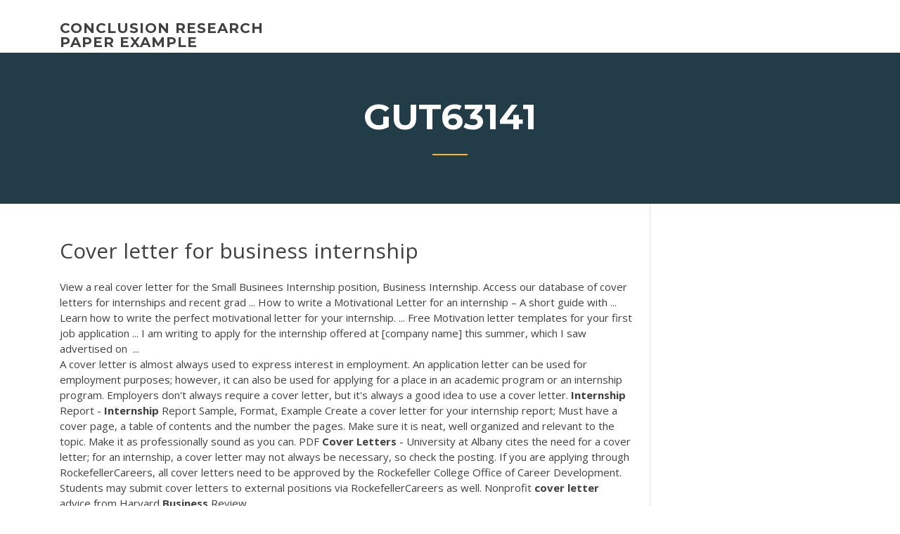

--- FILE ---
content_type: text/html; charset=utf-8
request_url: https://iwritettw.firebaseapp.com/gut63141zelu/cover-letter-for-business-internship-1637.html
body_size: 5598
content:
<!doctype html>
<html lang="en-US">
<head>
	<meta charset="UTF-8" />
	<meta name="viewport" content="width=device-width, initial-scale=1" />
	<link rel="profile" href="http://gmpg.org/xfn/11" />
	<title>Cover letter for business internship cjajl</title>

<script type="text/javascript">
			window._wpemojiSettings = {"baseUrl":"https:\/\/s.w.org\/images\/core\/emoji\/12.0.0-1\/72x72\/","ext":".png","svgUrl":"https:\/\/s.w.org\/images\/core\/emoji\/12.0.0-1\/svg\/","svgExt":".svg","source":{"concatemoji":"http:\/\/iwritettw.firebaseapp.com/wp-includes\/js\/wp-emoji-release.min.js?ver=5.3"}};
			!function(e,a,t){var r,n,o,i,p=a.createElement("canvas"),s=p.getContext&&p.getContext("2d");function c(e,t){var a=String.fromCharCode;s.clearRect(0,0,p.width,p.height),s.fillText(a.apply(this,e),0,0);var r=p.toDataURL();return s.clearRect(0,0,p.width,p.height),s.fillText(a.apply(this,t),0,0),r===p.toDataURL()}function l(e){if(!s||!s.fillText)return!1;switch(s.textBaseline="top",s.font="600 32px Arial",e){case"flag":return!c([1270,65039,8205,9895,65039],[1270,65039,8203,9895,65039])&&(!c([55356,56826,55356,56819],[55356,56826,8203,55356,56819])&&!c([55356,57332,56128,56423,56128,56418,56128,56421,56128,56430,56128,56423,56128,56447],[55356,57332,8203,56128,56423,8203,56128,56418,8203,56128,56421,8203,56128,56430,8203,56128,56423,8203,56128,56447]));case"emoji":return!c([55357,56424,55356,57342,8205,55358,56605,8205,55357,56424,55356,57340],[55357,56424,55356,57342,8203,55358,56605,8203,55357,56424,55356,57340])}return!1}function d(e){var t=a.createElement("script");t.src=e,t.defer=t.type="text/javascript",a.getElementsByTagName("head")[0].appendChild(t)}for(i=Array("flag","emoji"),t.supports={everything:!0,everythingExceptFlag:!0},o=0;o<i.length;o++)t.supports[i[o]]=l(i[o]),t.supports.everything=t.supports.everything&&t.supports[i[o]],"flag"!==i[o]&&(t.supports.everythingExceptFlag=t.supports.everythingExceptFlag&&t.supports[i[o]]);t.supports.everythingExceptFlag=t.supports.everythingExceptFlag&&!t.supports.flag,t.DOMReady=!1,t.readyCallback=function(){t.DOMReady=!0},t.supports.everything||(n=function(){t.readyCallback()},a.addEventListener?(a.addEventListener("DOMContentLoaded",n,!1),e.addEventListener("load",n,!1)):(e.attachEvent("onload",n),a.attachEvent("onreadystatechange",function(){"complete"===a.readyState&&t.readyCallback()})),(r=t.source||{}).concatemoji?d(r.concatemoji):r.wpemoji&&r.twemoji&&(d(r.twemoji),d(r.wpemoji)))}(window,document,window._wpemojiSettings);
		</script>
		<style type="text/css">
img.wp-smiley,
img.emoji {
	display: inline !important;
	border: none !important;
	box-shadow: none !important;
	height: 1em !important;
	width: 1em !important;
	margin: 0 .07em !important;
	vertical-align: -0.1em !important;
	background: none !important;
	padding: 0 !important;
}
</style>
	<link rel='stylesheet' id='wp-block-library-css' href='https://iwritettw.firebaseapp.com/wp-includes/css/dist/block-library/style.min.css?ver=5.3' type='text/css' media='all' />
<link rel='stylesheet' id='wp-block-library-theme-css' href='https://iwritettw.firebaseapp.com/wp-includes/css/dist/block-library/theme.min.css?ver=5.3' type='text/css' media='all' />
<link rel='stylesheet' id='education-lms-fonts-css' href='https://fonts.googleapis.com/css?family=Open+Sans%3A400%2C400i%2C700%2C700i%7CMontserrat%3A300%2C400%2C600%2C700&#038;subset=latin%2Clatin-ext' type='text/css' media='all' />
<link rel='stylesheet' id='bootstrap-css' href='https://iwritettw.firebaseapp.com/wp-content/themes/education-lms/assets/css/bootstrap.min.css?ver=4.0.0' type='text/css' media='' />
<link rel='stylesheet' id='slick-css' href='https://iwritettw.firebaseapp.com/wp-content/themes/education-lms/assets/css/slick.css?ver=1.8' type='text/css' media='' />
<link rel='stylesheet' id='font-awesome-css' href='https://iwritettw.firebaseapp.com/wp-content/themes/education-lms/assets/css/font-awesome.min.css?ver=4.7.0' type='text/css' media='' />
<link rel='stylesheet' id='education-lms-style-css' href='https://iwritettw.firebaseapp.com/wp-content/themes/education-lms/style.css?ver=5.3' type='text/css' media='all' />
<script type='text/javascript' src='https://iwritettw.firebaseapp.com/wp-content/themes/education-lms/assets/js/comments.js'></script>
<style id='education-lms-style-inline-css' type='text/css'>

	        button, input[type="button"], input[type="reset"], input[type="submit"],
		    .titlebar .triangled_colored_separator,
		    .widget-area .widget-title::after,
		    .carousel-wrapper h2.title::after,
		    .course-item .course-thumbnail .price,
		    .site-footer .footer-social,
		    .single-lp_course .lp-single-course ul.learn-press-nav-tabs .course-nav.active,
		    .single-lp_course .lp-single-course ul.learn-press-nav-tabs .course-nav:hover,
		    .widget_tag_cloud a:hover,
		    .header-top .header-contact-wrapper .btn-secondary,
            .header-type3 .header-top .header-contact-wrapper .box-icon,
            a.btn-all-courses:hover,
            .course-grid-layout2 .intro-item:before,
            .learnpress .learn-press-pagination .page-numbers > li span,
            .courses-search-widget::after
		     { background: #ffb606; }

            a:hover, a:focus, a:active,
            .main-navigation a:hover,
            .nav-menu ul li.current-menu-item a,
            .nav-menu ul li a:hover,
            .entry-title a:hover,
            .main-navigation .current_page_item > a, .main-navigation .current-menu-item > a, .main-navigation .current_page_ancestor > a, .main-navigation .current-menu-ancestor > a,
            .entry-meta span i,
            .site-footer a:hover,
            .blog .entry-header .entry-date, .archive .entry-header .entry-date,
            .site-footer .copyright-area span,
            .breadcrumbs a:hover span,
            .carousel-wrapper .slick-arrow:hover:before,
            .recent-post-carousel .post-item .btn-readmore:hover,
            .recent-post-carousel .post-item .recent-news-meta span i,
            .recent-post-carousel .post-item .entry-title a:hover,
            .single-lp_course .course-info li i,
            .search-form .search-submit,
            .header-top .header-contact-wrapper li .box-icon i,
            .course-grid-layout2 .intro-item .all-course a:hover,
            .course-filter div.mixitup-control-active, .course-filter div:hover
            {
                color: #ffb606;
            }

		    .recent-post-carousel .post-item .btn-readmore:hover,
		    .carousel-wrapper .slick-arrow:hover,
		    .single-lp_course .lp-single-course .course-curriculum ul.curriculum-sections .section-header,
		    .widget_tag_cloud a:hover,
            .readmore a:hover,
            a.btn-all-courses,
            .learnpress .learn-press-pagination .page-numbers > li span,
            .course-filter div.mixitup-control-active, .course-filter div:hover {
                border-color: #ffb606;
            }
			.container { max-width: 1230px; }
		    .site-branding .site-logo, .site-logo { max-width: 90px; }
		    
		    .topbar .cart-contents { color: #fff; }
		    .topbar .cart-contents i, .topbar .cart-contents { font-size: 14px; }
	
		 .titlebar { background-color: #457992; padding-top: 5%; padding-bottom: 5%; background-image: url(); background-repeat: no-repeat; background-size: cover; background-position: center center;  }
	
</style>
<script type='text/javascript' src='https://iwritettw.firebaseapp.com/wp-includes/js/jquery/jquery.js?ver=1.12.4-wp'></script>
<script type='text/javascript' src='https://iwritettw.firebaseapp.com/wp-includes/js/jquery/jquery-migrate.min.js?ver=1.4.1'></script>
<script type='text/javascript' src='https://iwritettw.firebaseapp.com/wp-content/themes/education-lms/assets/js/slick.min.js?ver=1.8'></script>
<meta name="generator" content="WordPress 7.4 Beta" />
</head>

<body class="archive category  category-17 wp-embed-responsive hfeed">

<div id="page" class="site">
	<a class="skip-link screen-reader-text" href="#content">Skip to content</a>

	<header id="masthead" class="site-header">
        
        <div class="header-default">
            <div class="container">
                <div class="row">
                    <div class="col-md-5 col-lg-4">
                                <div class="site-branding">

            <div class="site-logo">
			                </div>

            <div>
			                        <p class="site-title"><a href="https://iwritettw.firebaseapp.com/" rel="home">conclusion research paper example</a></p>
			                </div>

        </div><!-- .site-branding -->
                            </div>

                    <div class="col-lg-8 pull-right">
                                <a href="#" class="mobile-menu" id="mobile-open"><span></span></a>
        <nav id="site-navigation" class="main-navigation">
		            </nav><!-- #site-navigation -->
                            </div>
                </div>
            </div>
        </div>
			</header><!-- #masthead -->

    <div class="nav-form ">
        <div class="nav-content">
            <div class="nav-spec">
                <nav class="nav-menu">
                                                            <div class="mobile-menu nav-is-visible"><span></span></div>
                                                        </nav>
            </div>
        </div>
    </div>

                <div class="titlebar">
                <div class="container">

					<h1 class="header-title">Gut63141</h1>                    <div class="triangled_colored_separator"></div>
                </div>
            </div>
			
	<div id="content" class="site-content">
	<div id="primary" class="content-area">
		<div class="container">
            <div class="row">
                <main id="main" class="site-main col-md-9">

                    <div class="blog-content">
		            
			            
<article id="post-1637" class="post-1637 post type-post status-publish format-standard hentry ">
	<h1 class="entry-title">Cover letter for business internship</h1>
	<div class="entry-content">
View a real cover letter for the Small Businees Internship position, Business  Internship. Access our database of cover letters for internships and recent grad ... How to write a Motivational Letter for an internship – A short guide with ... Learn how to write the perfect motivational letter for your internship. ... Free  Motivation letter templates for your first job application ... I am writing to apply for  the internship offered at [company name] this summer, which I saw advertised on  ...
<p>A cover letter is almost always used to express interest in employment. An application letter can be used for employment purposes; however, it can also be used for applying for a place in an academic program or an internship program. Employers don't always require a cover letter, but it's always a good idea to use a cover letter. <b>Internship</b> Report - <b>Internship</b> Report Sample, Format, Example Create a cover letter for your internship report; Must have a cover page, a table of contents and the number the pages. Make sure it is neat, well organized and relevant to the topic. Make it as professionally sound as you can. <span class="result__type">PDF</span> <b>Cover</b> <b>Letters</b> - University at Albany cites the need for a cover letter; for an internship, a cover letter may not always be necessary, so check the posting. If you are applying through RockefellerCareers, all cover letters need to be approved by the Rockefeller College Office of Career Development. Students may submit cover letters to external positions via RockefellerCareers as well. Nonprofit <b>cover</b> <b>letter</b> advice from Harvard <b>Business</b> Review ...</p>
<h2>9+ Internship Cover Letter - Business Templates</h2>
<p>View a real cover letter for the Golman Internship position, business. Access our database of cover letters for internships and recent grad positions.  How to Write a Cover Letter for a Finance Internship A strong one can highlight your attention to detail, work ethic and passion for the industry. And while most job postings request a resume and cover letter, many candidates skip sending one because they seem too complicated; this is a mistake. A cover letter is your opportunity to sell yourself as a great candidate.  Cover Letters | Internship and Career Center What to Include in a Cover Letter. Use the cover letter template and planner to get started. When drafting your cover letter, keep the following DO’s and DON’Ts in mind: Do's. Limit the cover letter to one page if possible, unless applying to academic faculty, teaching or research positions. Use the same font and formatting in the cover ...  How to Write a Cover Letter (2019) | Internships.com How to Write a Cover Letter for Internships. Written by Laura Riley Updated April 10, 2017. Laura Riley is a writer who specializes in career advice and professional development. </p>
<h3>How to Write an Internship Cover Letter. Building college graduate resume and writing cover letter for university graduates or cover letter for college student looking for internship may be a daunting task due to the lack of experience in the workforce.</h3>
<p><b>Cover</b> <b>Letter</b> for <b>Internship</b> Sample | Fastweb Internship Cover Letter Sample Check out the below example for a little more guidance on your internship cover letter. Using this internship cover letter sample can help you draft and create a strong internship cover letter of your own, detailing your unique experiences and attributes. <b>Business</b> Analyst <b>Intern</b> <b>Cover</b> <b>Letter</b> - JobHero Business Analyst Intern Cover Letter. Business Analyst Interns assist in writing reports and analyzing data relevant to business performance and goals. They focus on helping companies recognize areas that need improvement and developing processes aimed at making these improvements. To this end, Business Analyst Interns assist in analyzing a ...</p>
<h3>For academic teaching position samples, see Masters, Ph.D.'s and Post-docs section. </h3>
<p>Customizable Opening Paragraphs for Cover Letters: Interns ... When it comes to cover letters, have you got writer's block? Do you feel that if you could just start the letter, you'd be OK? Help is here. Here is a collection of customizable opening paragraphs for cover letters. Remember Mad Libs, the fill-in-the-blank game that resulted in wacky stories? This ...  Management Internship Cover Letter - Free Sample Letters</p>
<h2>This financial analyst cover letter example is from an individual who has recently earned a Bachelor's Degree in Financial Analysis and is looking for a job while she pursues her Master's Degree in Business Administration. She is interested in working for a company where she can establish a long-term career. Dear Human Resources Director:</h2>
<p>For writing tips, view this sample cover letter for a business analyst, or download business analyst cover letter template in Word. Additionally, you can learn about business careers and look for business analyst jobs on Monster. Business analyst cover letter template. Phoebe Wen Sometown, IL 55555 | (555) 555-5555 | pw@somedomain.com. August ... How to Write a <b>Cover</b> <b>Letter</b> <b>for</b> a Finance <b>Internship</b></p><p>Cover Letter for an Internship Sample and Writing Tips Use proper business letter format when sending a cover letter by mail. Include your contact information at the top, the date, and the contact information for the employer. Be sure to provide a proper salutation, and sign your name at the bottom. If you are sending the cover letter via email, you do not have to include the contact information at the top of the handwritten signature at the bottom. 7+ Cover Letters For Internships - Business Templates An internship cover letter is quite different from a typical job employment cover letter. It is focused more on what the individual can deliver and do rather than relying on one’s work experience. The personal skills, educational achievements, and extracurricular activities are put in the spotlight.</p>
<ul><li><a href="https://essayservices2020uhkp.web.app/minehart34769zin/world-war-1-research-paper-topics-2.html">world war 1 research paper topics</a></li><li><a href="https://coursezdssf.web.app/lafond62673ryq/how-to-write-a-good-rhetorical-analysis-gite.html">how to write a good rhetorical analysis</a></li><li><a href="https://coursezzrhm.firebaseapp.com/cournoyer6778ci/proposal-argument-essay-topics-1.html">proposal argument essay topics</a></li><li><a href="https://iwriteqqj.firebaseapp.com/kail59135kym/personal-college-essays-3.html">personal college essays</a></li><li><a href="https://coursezbbv.firebaseapp.com/steudeman37438py/mla-essay-heading-format-tyh.html">mla essay heading format</a></li></ul>
	</div><!-- .entry-content -->

	<div class="entry-footer">
		<div class="row">

			<div class="col-md-12">
							</div>

		</div>
	</div>


</article><!-- #post-1637 --></div><!-- #post-1637 -->
</div>
</main><!-- #main -->
<aside id="secondary" class="widget-area col-sm-3">
	<div class="sidebar-inner">
		<section id="search-2" class="widget widget_search"><form role="search" method="get" id="searchform" class="search-form" action="https://iwritettw.firebaseapp.com/">
    <label for="s">
    	<input type="text" value="" placeholder="Search &hellip;" name="s" id="s" />
    </label>
    <button type="submit" class="search-submit">
        <i class="fa fa-search"></i>
    </button>
    </form></section>		<section id="recent-posts-2" class="widget widget_recent_entries">		<h2 class="widget-title">New Posts</h2>		<ul>
<li>
<a href="https://iwritettw.firebaseapp.com/brashaw19787lire/topics-for-music-research-paper-jysy.html">Topics for music research paper</a>
</li><li>
<a href="https://iwritettw.firebaseapp.com/saar32965wyzy/sample-of-apa-essay-cepa.html">Sample of apa essay</a>
</li><li>
<a href="https://iwritettw.firebaseapp.com/roggenbaum62463hapa/top-5-resume-writing-services-mef.html">Top 5 resume writing services</a>
</li><li>
<a href="https://iwritettw.firebaseapp.com/saar32965wyzy/apps-to-type-essays-583.html">Apps to type essays</a>
</li><li>
<a href="https://iwritettw.firebaseapp.com/stemp19646ji/equality-vonnegut-essay-prompt-muza.html">Equality vonnegut essay prompt</a>
</li>
</ul>
		</section>    </div>
</aside><!-- #secondary -->
            </div>
        </div>
	</div><!-- #primary -->


	</div><!-- #content -->

	<footer id="colophon" class="site-footer">

		
		<div id="footer" class="container">

			
                        <div class="footer-widgets">
                <div class="row">
                    <div class="col-md-3">
			            		<div id="recent-posts-5" class="widget widget_recent_entries">		<h3 class="widget-title"><span>Featured Posts</span></h3>		<ul>
<li>
<a href="https://iwritettw.firebaseapp.com/gut63141zelu/11-or-12-for-essay-boh.html">11 or 12 for essay</a>
</li><li>
<a href="https://iwritettw.firebaseapp.com/filsinger39975qy/how-to-write-your-references-niv.html">How to write your references</a>
</li><li>
<a href="https://iwritettw.firebaseapp.com/gut63141zelu/how-to-write-conclusion-essay-2054.html">How to write conclusion essay</a>
</li><li>
<a href="https://iwritettw.firebaseapp.com/setser46979vis/free-works-cited-mla-ve.html">Free works cited mla</a>
</li><li>
<a href="https://iwritettw.firebaseapp.com/stemp19646ji/how-to-write-an-argument-essay-outline-1538.html">How to write an argument essay outline</a>
</li>
					</ul>
		</div>                    </div>
                    <div class="col-md-3">
			            		<div id="recent-posts-6" class="widget widget_recent_entries">		<h3 class="widget-title"><span>Editors Choice</span></h3>		<ul>
<li>
<a href="https://iwritettw.firebaseapp.com/hocke71672lygi/tj-2019-math-essay-prompt-2372.html">Tj 2019 math essay prompt</a>
</li><li>
<a href="https://iwritettw.firebaseapp.com/hocke71672lygi/persuasive-essay-samples-for-college-416.html">Persuasive essay samples for college</a>
</li><li>
<a href="https://iwritettw.firebaseapp.com/brashaw19787lire/how-to-format-works-cited-page-2397.html">How to format works cited page</a>
</li><li>
<a href="https://iwritettw.firebaseapp.com/stemp19646ji/learning-new-study-strategies-essay-3479.html">Learning new study strategies essay</a>
</li><li>
<a href="https://iwritettw.firebaseapp.com/filsinger39975qy/essay-for-students-xuc.html">Essay for students</a>
</li>
					</ul>
		</div>                    </div>
                    <div class="col-md-3">
			            <div id="text-3" class="widget widget_text"><h3 class="widget-title"><span>About US</span></h3>			<div class="textwidget"><p>Keep your cover letter brief but have enough content to allow the hiring manager to take a peek at who you are and why he or she should hire you. 2. Why A Business Analyst Cover Letter Is Important. Before we delve into the specifics of what a good cover letter looks like, let's first understand why it's important.</p>
</div>
		</div>                    </div>
                    <div class="col-md-3">
			                                </div>
                </div>
            </div>
            
            <div class="copyright-area">
                <div class="row">
                    <div class="col-sm-6">
                        <div class="site-info">
	                        Copyright &copy; 2020 <a href="https://iwritettw.firebaseapp.com/" title="conclusion research paper example">conclusion research paper example</a> - Education LMS</a> theme by <span>FilaThemes</span></div><!-- .site-info -->
                    </div>
                    <div class="col-sm-6">
                        
                    </div>
                </div>
            </div>

        </div>
	</footer><!-- #colophon -->
</div><!-- #page -->

<script type='text/javascript'>
/* <![CDATA[ */
var Education_LMS = {"menu_sidebar":"left","sticky_header":"0"};
/* ]]> */
</script>
<script type='text/javascript' src='https://iwritettw.firebaseapp.com/wp-content/themes/education-lms/assets/js/custom.js?ver=5.3'></script>
<script type='text/javascript' src='https://iwritettw.firebaseapp.com/wp-includes/js/wp-embed.min.js?ver=5.3'></script>
</body>
</html>